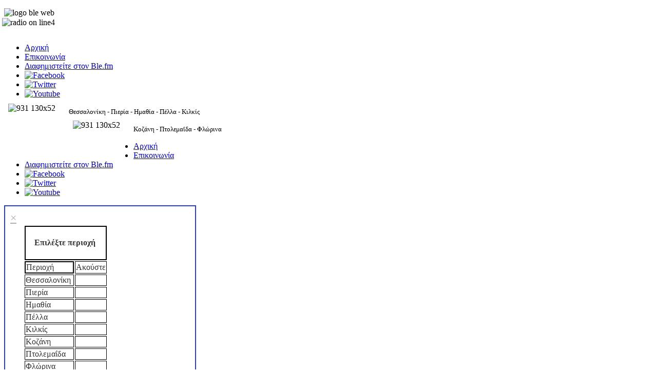

--- FILE ---
content_type: text/html; charset=utf-8
request_url: https://www.ble.fm/
body_size: 5371
content:




<!DOCTYPE HTML>
<html prefix="og: http://ogp.me/ns#" lang="el-gr" dir="ltr"  data-config='{"twitter":0,"plusone":0,"facebook":0,"style":"peter-river"}'>
<head>
<meta charset="utf-8">
<meta http-equiv="X-UA-Compatible" content="IE=edge">
<meta name="viewport" content="width=device-width, initial-scale=1">
<base href="https://www.ble.fm/" />
	<meta name="keywords" content="ble fm,μπλε φμ,mple fm,elliniki mousiki,Ελληνική μουσική,αγαπημένα τραγούδια,ελληνικα τραγουδια,ραδιόφωνο θεσσαλονίκη" />
	<meta name="rights" content="ble.fm" />
	<meta name="description" content="Στον Ble FM σας κρατάμε παρέα με Ελληνική μουσική και αγαπημένα τραγούδια όλων των εποχών!" />
	<meta name="generator" content="Joomla! - Open Source Content Management" />
	<title>Ble FM | τσέκαρε το...</title>
	<link href="/?format=feed&amp;type=rss" rel="alternate" type="application/rss+xml" title="RSS 2.0" />
	<link href="/?format=feed&amp;type=atom" rel="alternate" type="application/atom+xml" title="Atom 1.0" />
	<link href="/templates/effortless/css/k2.css" rel="stylesheet" type="text/css" />
	<link href="https://ble.fm/plugins/system/bdthemes_shortcodes/css/content-shortcodes.css" rel="stylesheet" type="text/css" />
	<link href="https://ble.fm/plugins/system/bdthemes_shortcodes/css/box-shortcodes.css" rel="stylesheet" type="text/css" />
	<link href="https://ble.fm/plugins/system/bdthemes_shortcodes/css/heading.css" rel="stylesheet" type="text/css" />
	<link href="https://ble.fm/plugins/system/bdthemes_shortcodes/css/button.css" rel="stylesheet" type="text/css" />
	<link href="https://ble.fm/plugins/system/bdthemes_shortcodes/css/icon-list.css" rel="stylesheet" type="text/css" />
	<link href="/plugins/content/pdf_embed/assets/css/style.css" rel="stylesheet" type="text/css" />
	<link href="https://ble.fm/components/com_chronoforms/css/frontforms_tight.css" rel="stylesheet" type="text/css" />
	<link href="https://ble.fm/components/com_chronoforms/css/formcheck/theme/blue/formcheck.css" rel="stylesheet" type="text/css" />
	<link href="https://ble.fm/components/com_chronoforms/css/formcheck_fix.css" rel="stylesheet" type="text/css" />
	<link href="/media/com_rstbox/css/engagebox.css?v=3.4.0" rel="stylesheet" type="text/css" />
	<link href="https://ble.fm/media/com_uniterevolution2/assets/rs-plugin/css/settings.css" rel="stylesheet" type="text/css" />
	<link href="https://ble.fm/media/com_uniterevolution2/assets/rs-plugin/css/dynamic-captions.css" rel="stylesheet" type="text/css" />
	<link href="https://ble.fm/media/com_uniterevolution2/assets/rs-plugin/css/static-captions.css" rel="stylesheet" type="text/css" />
	<link href="https://ble.fm/plugins/system/bdthemes_shortcodes/css/font-awesome.css" rel="stylesheet" type="text/css" />
	<style type="text/css">
				
		#rstbox_3 .rstbox-close:hover {
			color: rgba(128, 128, 128, 1) !important;
		}	
	
		#rstbox_5 .rstbox-close:hover {
			color: rgba(128, 128, 128, 1) !important;
		}	
	
	</style>
	<script src="/media/system/js/mootools-core.js?9bb73f36d7b1e917de34f4988d5a8ace" type="text/javascript"></script>
	<script src="/media/system/js/core.js?9bb73f36d7b1e917de34f4988d5a8ace" type="text/javascript"></script>
	<script src="/media/jui/js/jquery.min.js?9bb73f36d7b1e917de34f4988d5a8ace" type="text/javascript"></script>
	<script src="/media/jui/js/jquery-noconflict.js?9bb73f36d7b1e917de34f4988d5a8ace" type="text/javascript"></script>
	<script src="/media/jui/js/jquery-migrate.min.js?9bb73f36d7b1e917de34f4988d5a8ace" type="text/javascript"></script>
	<script src="/components/com_k2/js/k2.js?v2.6.8&amp;sitepath=/" type="text/javascript"></script>
	<script src="/media/system/js/mootools-more.js?9bb73f36d7b1e917de34f4988d5a8ace" type="text/javascript"></script>
	<script src="https://ble.fm/components/com_chronoforms/js/formcheck/formcheck-yui.js" type="text/javascript"></script>
	<script src="https://ble.fm/components/com_chronoforms/js/formcheck/formcheck-max.js" type="text/javascript"></script>
	<script src="https://ble.fm/components/com_chronoforms/js/formcheck/lang/en.js" type="text/javascript"></script>
	<script src="/media/com_rstbox/js/velocity.js?v=3.4.0" type="text/javascript"></script>
	<script src="/media/com_rstbox/js/velocity.ui.js?v=3.4.0" type="text/javascript"></script>
	<script src="/media/com_rstbox/js/engagebox.js?v=3.4.0" type="text/javascript"></script>
	<script src="https://ble.fm/plugins/system/bdthemes_shortcodes/js/other-shortcodes.js" type="text/javascript"></script>
	<script src="https://ble.fm/media/com_uniterevolution2/assets/rs-plugin/js/jquery.themepunch.plugins.min.js" type="text/javascript"></script>
	<script src="https://ble.fm/media/com_uniterevolution2/assets/rs-plugin/js/jquery.themepunch.revolution.min.js" type="text/javascript"></script>
	<script type="text/javascript">
		//<![CDATA[
					//]]>
		//<![CDATA[
			window.addEvent('domready', function() {
				document.id('chronoform_song2').addClass('hasValidation');
				formCheck_song2 = new FormCheckMax('chronoform_song2', {
					onValidateSuccess: function(){},
					display : {
						showErrors : 0,
						errorsLocation: 1					}
				});										
			});
			
//]]>
	</script>

<link rel="apple-touch-icon-precomposed" href="/templates/effortless/apple_touch_icon.png">
<link rel="stylesheet" href="/templates/effortless/styles/peter-river/css/bootstrap.css">
<style ></style>
<link rel="stylesheet" href="/templates/effortless/styles/peter-river/css/theme.css">
<link rel="stylesheet" href="/templates/effortless/css/custom.css">
<script>
</script>
<script src="/templates/effortless/warp/vendor/uikit/js/uikit.js"></script>
<script src="/templates/effortless/warp/js/social.js"></script>
<script src="/templates/effortless/js/jquery.easing.min.js"></script>
<script src="/templates/effortless/js/jquery.parallax.min.js"></script>
<script src="/templates/effortless/js/sscr.js"></script>
<script src="/templates/effortless/js/theme.js"></script>

<link rel="apple-touch-icon" sizes="180x180" href="/images/apple-touch-icon.png">
<link rel="icon" type="image/png" href="/images/favicon-32x32.png" sizes="32x32">
<link rel="icon" type="image/png" href="/images/favicon-16x16.png" sizes="16x16">
<link rel="manifest" href="/images/manifest.json">
<link rel="mask-icon" href="/images/safari-pinned-tab.svg" color="#5bbad5">
<meta name="theme-color" content="#ffffff">

<script type="text/javascript">var _gaq = _gaq || [];
          _gaq.push(['_setAccount', 'UA-132329933-1']);
          _gaq.push(['_trackPageview']);

          (function() {
            var ga = document.createElement('script'); ga.type = 'text/javascript'; ga.async = true;
            ga.src = ('https:' == document.location.protocol ? 'https://ssl' : 'http://www') + '.google-analytics.com/ga.js';
            var s = document.getElementsByTagName('script')[0]; s.parentNode.insertBefore(ga, s);
          })();

          </script></head>

<body class="tm-isblog  header-default headertype-default layout-full">
		
	
	<div class="header-top-wrapper">

			
				
<div class="header-wrapper header-animated" data-uk-sticky>
	<div class="uk-container uk-container-center">
									<nav class="tm-navbar-full">
					<div class="uk-navbar">

												<div class="tm-logo uk-navbar-brand uk-visible-large">
	<p><img src="/images/logo-ble-web.png" alt="logo ble web" /></p>

	<p><img src="/images/radio_on_line3.jpg" alt="radio on line4" width="79" height="66" id="item-1000" style="vertical-align: top; margin-top: -15px; margin-left: -4px;" title="item-1000" onmouseover="this.src='/images/radio_on_line4.jpg';" onmouseout="this.src='/images/radio_on_line3.jpg';" onmouseout="this.src='/images/radio_on_line3.jpg';" onmouseover="this.src='/images/radio_on_line4.jpg';" data-ebox-cmd="toggle" data-ebox="3" /></p></div>
						
						
												<div class="uk-visible-large">
							<ul class="uk-navbar-nav uk-hidden-small"><li class="uk-active" data-uk-dropdown="{}"><a href="/">Αρχική</a></li><li data-uk-dropdown="{}"><a href="/contact">Επικοινωνία</a></li><li data-uk-dropdown="{}"><a href="/contact-2">Διαφημιστείτε στον Ble.fm</a></li><li data-uk-dropdown="{}"><a href="https://www.facebook.com/blefm-763310157113294/" target="_blank" rel="noopener noreferrer"><img src="/images/icons/facebook.png" alt="Facebook"/></a></li><li data-uk-dropdown="{}"><a href="https://twitter.com/ble_fm" target="_blank" rel="noopener noreferrer"><img src="/images/icons/twitter.png" alt="Twitter"/></a></li><li data-uk-dropdown="{}"><a href="https://www.youtube.com/channel/UC-ehENBG5wLlIqpevFlmtTg" target="_blank" rel="noopener noreferrer"><img src="/images/icons/youtube.png" alt="Youtube"/></a></li></ul>						</div>
						
												<div class="uk-hidden-large">
							<a href="#offcanvas" class="uk-navbar-toggle" data-uk-offcanvas></a>
						</div>
						
						
					</div>
				</nav>
			
			</div>
</div>


	</div>
	
		
	
				
	

	
			<div class="mainbody-wrapper">
			<div class="uk-container uk-container-center">
				<div class="tm-middle uk-grid" data-uk-grid-match data-uk-grid-margin>

										<div class="tm-main uk-width-medium-1-1">

												<section class="tm-main-top uk-grid" data-uk-grid-match="{target:'> div > .uk-panel'}" data-uk-grid-margin>
<div class="uk-width-1-1"><div class="uk-panel"><div class="panel-content"><!-- START REVOLUTION SLIDER 4.3.8 fullwidth mode -->

<div id="rev_slider_1_1_wrapper" class="rev_slider_wrapper fullwidthbanner-container" style="margin:0px auto;background-color:#E9E9E9;padding:0px;margin-top:0px;margin-bottom:0px;max-height:720px;">
	<div id="rev_slider_1_1" class="rev_slider fullwidthabanner" style="display:none;max-height:720px;height:720px;">
<ul>	<!-- SLIDE  -->
	<li data-transition="random" data-slotamount="7" data-masterspeed="500" >
		<!-- MAIN IMAGE -->
		<img src="https://ble.fm/media/com_uniterevolution2/assets/images/dummy.png"  alt="slide1-750" data-lazyload="https://ble.fm/images/slide1-750.jpg" data-bgposition="center top" data-bgfit="contain" data-bgrepeat="no-repeat">
		<!-- LAYERS -->
	</li>
</ul>
<div class="tp-bannertimer tp-bottom" style="display:none; visibility: hidden !important;"></div>	</div>
</div>			
			<script type="text/javascript">

				var tpj=jQuery;				
				tpj.noConflict();								
				var revapi1;
				
				tpj(document).ready(function() {
								
				if(tpj('#rev_slider_1_1').revolution == undefined)
					revslider_showDoubleJqueryError('#rev_slider_1_1');
				else
				   revapi1 = tpj('#rev_slider_1_1').show().revolution(
					{
						dottedOverlay:"none",
						delay:6000,
						startwidth:960,
						startheight:720,
						hideThumbs:200,
						
						thumbWidth:100,
						thumbHeight:50,
						thumbAmount:1,
						
						navigationType:"none",
						navigationArrows:"solo",
						navigationStyle:"round",
						
						touchenabled:"on",
						onHoverStop:"off",
						
						swipe_velocity: 0.7,
							swipe_min_touches: 1,
							swipe_max_touches: 1,
							drag_block_vertical: false,
						
						keyboardNavigation:"off",
						
						navigationHAlign:"center",
						navigationVAlign:"bottom",
						navigationHOffset:0,
						navigationVOffset:20,

						soloArrowLeftHalign:"left",
						soloArrowLeftValign:"center",
						soloArrowLeftHOffset:20,
						soloArrowLeftVOffset:0,

						soloArrowRightHalign:"right",
						soloArrowRightValign:"center",
						soloArrowRightHOffset:20,
						soloArrowRightVOffset:0,
								
						shadow:0,
						fullWidth:"on",
						fullScreen:"off",

						spinner:"spinner0",
						
						stopLoop:"off",
						stopAfterLoops:-1,
						stopAtSlide:-1,

						
						shuffle:"off",
						
						autoHeight:"off",						
						forceFullWidth:"on",						
												
												
						hideTimerBar:"on",						
						hideThumbsOnMobile:"off",
						hideNavDelayOnMobile:1500,						hideBulletsOnMobile:"off",
						hideArrowsOnMobile:"off",
						hideThumbsUnderResolution:0,
						
						hideSliderAtLimit:0,
						hideCaptionAtLimit:0,
						hideAllCaptionAtLilmit:0,
						startWithSlide:0,
						fullScreenOffsetContainer: "",
						isJoomla:true
					});
				
				});	//ready
				
			</script>
			
			<!-- END REVOLUTION SLIDER -->	</div></div></div>
</section>
						
						
												<section class="tm-main-bottom uk-grid" data-uk-grid-match="{target:'> div > .uk-panel'}" data-uk-grid-margin>
<div class="uk-width-1-1 uk-width-medium-1-2"><div class="uk-panel"><div class="panel-content">
	<p><img src="/images/925_130x52_2.png" alt="931 130x52" width="110" height="44" style="padding: 0px 8px 24px; margin-top: -6px; float: left;" /> <span style="color: #000000; font-size: 13px;">&Theta;&epsilon;&sigma;&sigma;&alpha;&lambda;&omicron;&nu;ί&kappa;&eta; - &Pi;&iota;&epsilon;&rho;ί&alpha; - &Eta;&mu;&alpha;&theta;ί&alpha; - &Pi;έ&lambda;&lambda;&alpha; - &Kappa;&iota;&lambda;&kappa;ί&sigmaf;</span></p></div></div></div>

<div class="uk-width-1-1 uk-width-medium-1-2"><div class="uk-panel"><div class="panel-content">
	<p><img src="/images/933_130x52.png" alt="931 130x52" width="110" height="43" style="padding: 0px 8px 24px 8px; margin-top: -7px; float: left;" /> <span style="color: #000000; font-size: 13px;">&Kappa;&omicron;&zeta;ά&nu;&eta; - &Pi;&tau;&omicron;&lambda;&epsilon;&mu;&alpha;ΐ&delta;&alpha; - &Phi;&lambda;ώ&rho;&iota;&nu;&alpha;</span></p></div></div></div>
</section>
						
					</div>
					
		            		            		            
				</div>
			</div>
		</div>
	
	
	
	
		
	
	
	
	
		<div id="offcanvas" class="uk-offcanvas">
		<div class="uk-offcanvas-bar"><ul class="uk-nav uk-nav-offcanvas"><li class="uk-active"><a href="/">Αρχική</a></li><li><a href="/contact">Επικοινωνία</a></li><li><a href="/contact-2">Διαφημιστείτε στον Ble.fm</a></li><li><a href="https://www.facebook.com/blefm-763310157113294/" target="_blank" rel="noopener noreferrer"><img src="/images/icons/facebook.png" alt="Facebook"/></a></li><li><a href="https://twitter.com/ble_fm" target="_blank" rel="noopener noreferrer"><img src="/images/icons/twitter.png" alt="Twitter"/></a></li><li><a href="https://www.youtube.com/channel/UC-ehENBG5wLlIqpevFlmtTg" target="_blank" rel="noopener noreferrer"><img src="/images/icons/youtube.png" alt="Youtube"/></a></li></ul></div>
	</div>
	
	<div class="rstboxes" data-t="77b4ab186d12aab689557f5b69df2d88" data-baseurl="https://ble.fm/" data-site="7eacb5395d1afdafe96e831607b5ef7f" data-debug="0" >
<div id="rstbox_3"  class="rstbox rstbox_center rstbox_custom   rstbox-acm rstbox-acc  formVer" data-settings='{"delay":"0","transitionin":"rstbox.slideUpIn","transitionout":"rstbox.slideUpOut","duration":"400","autohide":"1","closeopened":"0","preventpagescroll":false,"log":1,"testmode":"0","autoclose":false,"triggerelement":null,"triggerpreventdefault":"1"}' data-trigger="onclick" data-cookietype="never" data-cookie="1" data-title="Επιλέξτε περιοχή" style="max-width:350px;height:100%;background-color:rgba(255, 255, 255, 1);color:rgba(51, 51, 51, 1);border:solid 2px rgba(44, 62, 199, 1);border-radius:0px;padding:10px;z-index:99999">
<a style="color:rgba(174, 174, 174, 1);font-size:22px" data-ebox-cmd="closeKeep" href="#" class="rstbox-close" aria-label="Close">
			<span aria-hidden="true">&times;</span>
	</a>
<div class="rstbox-container">
<div class="rstbox-content">
<div class="su-table">
<div class="su-table" style="width: 85%; margin-left: auto; margin-right: auto;">
<table border="0" style="border-style: double; border-color: #000000;">
<tbody>
<tr style="width: 75%; margin-left: auto; margin-right: auto;">
<td colspan="2" style="border-image: initial; border: 2px double #000000;">
<h4 style="text-align: center;">&Epsilon;&pi;&iota;&lambda;έ&xi;&tau;&epsilon; &pi;&epsilon;&rho;&iota;&omicron;&chi;ή&nbsp;</h4>
</td>
</tr>
<tr style="width: 75%; margin-left: auto; margin-right: auto;">
<td style="border-image: initial; border: 2px double #000000;">&Pi;&epsilon;&rho;&iota;&omicron;&chi;ή</td>
<td style="border-image: initial; border: 1px double #000000;">&Alpha;&kappa;&omicron;ύ&sigma;&tau;&epsilon;</td>
</tr>
<tr>
<td style="border-image: initial; border: 1px double #000000;">&Theta;&epsilon;&sigma;&sigma;&alpha;&lambda;&omicron;&nu;ί&kappa;&eta;&nbsp;</td>
<td style="border-image: initial; border: 1px double #000000;">
<script src="https://hosted.muses.org/mrp.js" type="text/javascript"></script>
<script type="text/javascript">MRP.insert({
'url':'https://radio.lancom.gr:9006/stream1',
'lang':'el',
'codec':'mp3',
'volume':200,
'autoplay':false,
'forceHTML5':true,
'jsevents':true,
'buffering':0,
'title':'Ble.fm',
'wmode':'transparent',
'skin':'player-stm',
'width':128,
'height':30
});</script>
</td>
</tr>
<tr>
<td style="border-image: initial; border: 1px double #000000;">&Pi;&iota;&epsilon;&rho;ί&alpha;&nbsp;</td>
<td style="border-image: initial; border: 1px double #000000;">
<script src="https://hosted.muses.org/mrp.js" type="text/javascript"></script>
<script type="text/javascript">MRP.insert({
'url':'https://radio.lancom.gr:9006/stream1',
'lang':'el',
'codec':'mp3',
'volume':100,
'autoplay':false,
'forceHTML5':true,
'jsevents':true,
'buffering':0,
'title':'Ble.fm',
'wmode':'transparent',
'skin':'player-stm',
'width':128,
'height':30
});</script>
</td>
</tr>
<tr>
<td style="border-image: initial; border: 1px double #000000;">&Eta;&mu;&alpha;&theta;ί&alpha;&nbsp;</td>
<td style="border-image: initial; border: 1px double #000000;">
<script src="https://hosted.muses.org/mrp.js" type="text/javascript"></script>
<script type="text/javascript">MRP.insert({
'url':'https://radio.lancom.gr:9006/stream1',
'lang':'el',
'codec':'mp3',
'volume':100,
'autoplay':false,
'forceHTML5':true,
'jsevents':true,
'buffering':0,
'title':'Ble.fm',
'wmode':'transparent',
'skin':'player-stm',
'width':128,
'height':30
});</script>
</td>
</tr>
<tr>
<td style="border-image: initial; border: 1px double #000000;">&Pi;έ&lambda;&lambda;&alpha;&nbsp;</td>
<td style="border-image: initial; border: 1px double #000000;">
<script src="https://hosted.muses.org/mrp.js" type="text/javascript"></script>
<script type="text/javascript">MRP.insert({
'url':'https://radio.lancom.gr:9006/stream1',
'lang':'el',
'codec':'mp3',
'volume':100,
'autoplay':false,
'forceHTML5':true,
'jsevents':true,
'buffering':0,
'title':'Ble.fm',
'wmode':'transparent',
'skin':'player-stm',
'width':128,
'height':30
});</script>
</td>
</tr>
<tr>
<td style="border-image: initial; border: 1px double #000000;">&Kappa;&iota;&lambda;&kappa;ί&sigmaf;</td>
<td style="border-image: initial; border: 1px double #000000;">
<script src="https://hosted.muses.org/mrp.js" type="text/javascript"></script>
<script type="text/javascript">MRP.insert({
'url':'https://radio.lancom.gr:9006/stream1',
'lang':'el',
'codec':'mp3',
'volume':100,
'autoplay':false,
'forceHTML5':true,
'jsevents':true,
'buffering':0,
'title':'Ble.fm',
'wmode':'transparent',
'skin':'player-stm',
'width':128,
'height':30
});</script>
</td>
</tr>
<tr>
<td style="border-image: initial; border: 1px double #000000;">&Kappa;&omicron;&zeta;ά&nu;&eta;&nbsp;</td>
<td style="border-image: initial; border: 1px double #000000;">
<script src="https://hosted.muses.org/mrp.js" type="text/javascript"></script>
<script type="text/javascript">MRP.insert({
'url':'https://radio.lancom.gr:9004/stream3',
'lang':'el',
'codec':'mp3',
'volume':100,
'autoplay':false,
'forceHTML5':true,
'jsevents':true,
'buffering':0,
'title':'Ble.fm',
'wmode':'transparent',
'skin':'player-stm',
'width':128,
'height':30
});</script>
</td>
</tr>
<tr>
<td style="border-image: initial; border: 1px double #000000;">&Pi;&tau;&omicron;&lambda;&epsilon;&mu;&alpha;ΐ&delta;&alpha;&nbsp;</td>
<td style="border-image: initial; border: 1px double #000000;">
<script src="https://hosted.muses.org/mrp.js" type="text/javascript"></script>
<script type="text/javascript">MRP.insert({
'url':'https://radio.lancom.gr:9004/stream3',
'lang':'el',
'codec':'mp3',
'volume':100,
'autoplay':false,
'forceHTML5':true,
'jsevents':true,
'buffering':0,
'title':'Ble.fm',
'wmode':'transparent',
'skin':'player-stm',
'width':128,
'height':30
});</script>
</td>
</tr>
<tr>
<td style="border-image: initial; border: 1px double #000000;">&Phi;&lambda;ώ&rho;&iota;&nu;&alpha;</td>
<td style="border-image: initial; border: 1px double #000000;">
<script src="https://hosted.muses.org/mrp.js" type="text/javascript"></script>
<script type="text/javascript">MRP.insert({
'url':'https://radio.lancom.gr:9004/stream3',
'lang':'el',
'codec':'mp3',
'volume':100,
'autoplay':false,
'forceHTML5':true,
'jsevents':true,
'buffering':0,
'title':'Ble.fm',
'wmode':'transparent',
'skin':'player-stm',
'width':128,
'height':30
});</script>
</td>
</tr>
</tbody>
</table>
</div>
<p style="text-align: center;"></div>
			</div>
		</div>
			</div>
<div id="rstbox_5"  class="rstbox rstbox_center rstbox_module  welcomemat  rstbox_shd_1 formVer" data-settings='{"overlay":"rgba(0, 0, 0, 0.8):1","delay":"0","transitionin":"rstbox.slideDownIn","transitionout":"rstbox.slideDownOut","duration":"400","autohide":"1","closeopened":"0","preventpagescroll":false,"log":1,"testmode":"0","autoclose":false,"triggerelement":"#rev_slider_1_1_wrapper","triggerpreventdefault":"1"}' data-trigger="onclick" data-cookietype="never" data-cookie="30" data-title="Μοιρασου μαζι μας το τραγουδι που αγαπας !!!" style="max-width:60%;height:auto;background-color:rgba(255, 255, 255, 1);color:rgba(51, 51, 51, 1);border:solid 10px rgba(70, 103, 219, 1);border-radius:10px;padding:20px;z-index:99999">
<a style="color:rgba(174, 174, 174, 1);font-size:22px" data-ebox-cmd="closeKeep" href="#" class="rstbox-close" aria-label="Close">
			<span aria-hidden="true">&times;</span>
	</a>
<div class="rstbox-container">
<div class="rstbox-content">
<p style="text-align: center;"><img src="/images/logo-ble-web.png" alt="logo ble web" /></p>
<h1 class="page-title" style="text-align: center;">&Mu;&omicron;&iota;&rho;&alpha;&sigma;&omicron;&upsilon; &mu;&alpha;&zeta;&iota; &mu;&alpha;&sigmaf; &tau;&omicron; &tau;&rho;&alpha;&gamma;&omicron;&upsilon;&delta;&iota; &pi;&omicron;&upsilon; &alpha;&gamma;&alpha;&pi;&alpha;&sigmaf; !!!</h1>
<form action="https://www.ble.fm/?chronoform=song2&amp;event=submit" name="song2" id="chronoform_song2" method="post" class="Chronoform">
<div class="ccms_form_element cfdiv_text" id="input_text_11_container_div" style=""><label>Ονοματεπώνυμο</label>
<input maxlength="150" size="30" class="" title="" type="text" value="" name="input_text_1" />
<div class="small-message">Αν θες μας λες ποιος εισαι. Δεν πρόκειται να χρησιμοποιήσουμε την πληροφορία αυτή ποτέ</div>
<div class="clear"></div>
<div id="error-message-input_text_1"></div>
</div>
<div class="ccms_form_element cfdiv_text" id="input_text_21_container_div" style=""><label>Αγαπημένο Τραγούδι</label>
<input maxlength="350" size="100" class=" validate['required']" title="" type="text" value="" name="input_text_2" />
<div class="small-message">Μπορείτε να γράψετε τον τίτλο ή να κάνε επικόληση το link από όπου το βρήκατε</div>
<div class="clear"></div>
<div id="error-message-input_text_2"></div>
</div>
<div class="ccms_form_element cfdiv_text" id="chrono_verification1_container_div" style=""><label>Αντιγράψτε τον κωδικό:</label>
<input maxlength="5" size="5" class="chrono_captcha_input" title="" type="text" value="" name="chrono_verification" />
  <img src="https://ble.fm/components/com_chronoforms/chrono_verification.php?imtype=0" alt="" />
<div class="small-message">Πρέπει να ξέρουμε ότι δεν είστε ρομπότ</div>
<div class="clear"></div>
<div id="error-message-chrono_verification"></div>
</div>
<div class="ccms_form_element cfdiv_submit" id="input_submit_41_container_div" style="text-align:left">
<input name="input_submit_4" class="" value="ΑΠΟΣΤΟΛΗ" type="submit" />
<div class="clear"></div>
<div id="error-message-input_submit_4"></div>
</div>
<div class="ccms_form_element cfdiv_empty" id="empty_container_div" style="">
<div class="clear"></div>
<div id="error-message-empty"></div>
</div>
<input type="hidden" name="77b4ab186d12aab689557f5b69df2d88" value="1" /></form>
<div class="chronoform"><a href="http://www.chronoengine.com">Powered By ChronoForms - ChronoEngine.com</a></div>
			</div>
		</div>
			</div>
	</div>
</body>
</html>